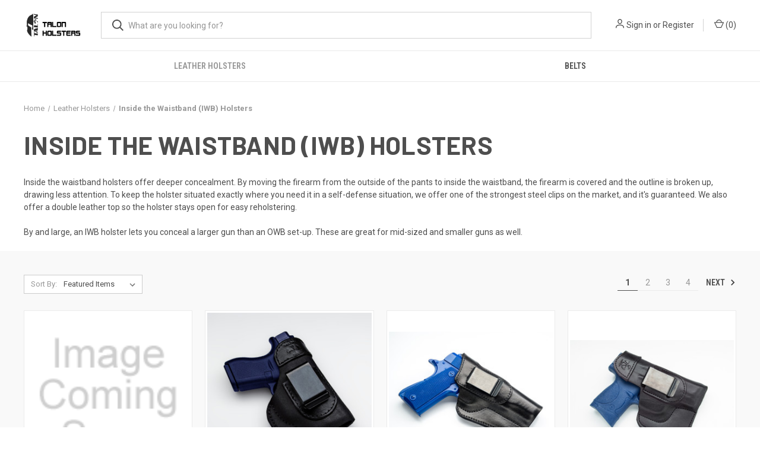

--- FILE ---
content_type: text/html; charset=UTF-8
request_url: https://talonholsters.com/inside-the-waistband-iwb-holsters/?page=1
body_size: 12283
content:



<!DOCTYPE html>
<html class="no-js" lang="en">
    <head>
        <title>Leather Holsters - Inside the Waistband (IWB) Holsters - Page 1 - Talon Holsters</title>
        <link rel="dns-prefetch preconnect" href="https://cdn11.bigcommerce.com/s-8uozlnr" crossorigin><link rel="dns-prefetch preconnect" href="https://fonts.googleapis.com/" crossorigin><link rel="dns-prefetch preconnect" href="https://fonts.gstatic.com/" crossorigin>
        <meta name="keywords" content="Concealment Holsters, Firearms Accessories, Firearms Training, talon, iwb holsters, owb holsters, wallet holster,  pocket holster, leather holster, glock holster, tuckable holster, springfield holster, 1911 holster, holster,gun holster, best holster, best leather holster, leather holster, gun holster, 365 holster"><link rel='canonical' href='https://talonholsters.com/inside-the-waistband-iwb-holsters/' /><meta name='platform' content='bigcommerce.stencil' />
        
                <link rel="next" href="https://talonholsters.com/inside-the-waistband-iwb-holsters/?page&#x3D;2">


        <link href="https://cdn11.bigcommerce.com/s-8uozlnr/product_images/favicon.png?t&#x3D;1483404218" rel="shortcut icon">
        <meta name="viewport" content="width=device-width, initial-scale=1">

        <script>
            document.documentElement.className = document.documentElement.className.replace('no-js', 'js');
        </script>

        <script>
    function browserSupportsAllFeatures() {
        return window.Promise
            && window.fetch
            && window.URL
            && window.URLSearchParams
            && window.WeakMap
            // object-fit support
            && ('objectFit' in document.documentElement.style);
    }

    function loadScript(src) {
        var js = document.createElement('script');
        js.src = src;
        js.onerror = function () {
            console.error('Failed to load polyfill script ' + src);
        };
        document.head.appendChild(js);
    }

    if (!browserSupportsAllFeatures()) {
        loadScript('https://cdn11.bigcommerce.com/s-8uozlnr/stencil/e9931600-c329-0139-2883-7a07797ac527/dist/theme-bundle.polyfills.js');
    }
</script>
        <script>window.consentManagerTranslations = `{"locale":"en","locales":{"consent_manager.data_collection_warning":"en","consent_manager.accept_all_cookies":"en","consent_manager.gdpr_settings":"en","consent_manager.data_collection_preferences":"en","consent_manager.use_data_by_cookies":"en","consent_manager.data_categories_table":"en","consent_manager.allow":"en","consent_manager.accept":"en","consent_manager.deny":"en","consent_manager.dismiss":"en","consent_manager.reject_all":"en","consent_manager.category":"en","consent_manager.purpose":"en","consent_manager.functional_category":"en","consent_manager.functional_purpose":"en","consent_manager.analytics_category":"en","consent_manager.analytics_purpose":"en","consent_manager.targeting_category":"en","consent_manager.advertising_category":"en","consent_manager.advertising_purpose":"en","consent_manager.essential_category":"en","consent_manager.esential_purpose":"en","consent_manager.yes":"en","consent_manager.no":"en","consent_manager.not_available":"en","consent_manager.cancel":"en","consent_manager.save":"en","consent_manager.back_to_preferences":"en","consent_manager.close_without_changes":"en","consent_manager.unsaved_changes":"en","consent_manager.by_using":"en","consent_manager.agree_on_data_collection":"en","consent_manager.change_preferences":"en","consent_manager.cancel_dialog_title":"en","consent_manager.privacy_policy":"en","consent_manager.allow_category_tracking":"en","consent_manager.disallow_category_tracking":"en"},"translations":{"consent_manager.data_collection_warning":"We use cookies (and other similar technologies) to collect data to improve your shopping experience.","consent_manager.accept_all_cookies":"Accept All Cookies","consent_manager.gdpr_settings":"Settings","consent_manager.data_collection_preferences":"Website Data Collection Preferences","consent_manager.use_data_by_cookies":" uses data collected by cookies and JavaScript libraries to improve your shopping experience.","consent_manager.data_categories_table":"The table below outlines how we use this data by category. To opt out of a category of data collection, select 'No' and save your preferences.","consent_manager.allow":"Allow","consent_manager.accept":"Accept","consent_manager.deny":"Deny","consent_manager.dismiss":"Dismiss","consent_manager.reject_all":"Reject all","consent_manager.category":"Category","consent_manager.purpose":"Purpose","consent_manager.functional_category":"Functional","consent_manager.functional_purpose":"Enables enhanced functionality, such as videos and live chat. If you do not allow these, then some or all of these functions may not work properly.","consent_manager.analytics_category":"Analytics","consent_manager.analytics_purpose":"Provide statistical information on site usage, e.g., web analytics so we can improve this website over time.","consent_manager.targeting_category":"Targeting","consent_manager.advertising_category":"Advertising","consent_manager.advertising_purpose":"Used to create profiles or personalize content to enhance your shopping experience.","consent_manager.essential_category":"Essential","consent_manager.esential_purpose":"Essential for the site and any requested services to work, but do not perform any additional or secondary function.","consent_manager.yes":"Yes","consent_manager.no":"No","consent_manager.not_available":"N/A","consent_manager.cancel":"Cancel","consent_manager.save":"Save","consent_manager.back_to_preferences":"Back to Preferences","consent_manager.close_without_changes":"You have unsaved changes to your data collection preferences. Are you sure you want to close without saving?","consent_manager.unsaved_changes":"You have unsaved changes","consent_manager.by_using":"By using our website, you're agreeing to our","consent_manager.agree_on_data_collection":"By using our website, you're agreeing to the collection of data as described in our ","consent_manager.change_preferences":"You can change your preferences at any time","consent_manager.cancel_dialog_title":"Are you sure you want to cancel?","consent_manager.privacy_policy":"Privacy Policy","consent_manager.allow_category_tracking":"Allow [CATEGORY_NAME] tracking","consent_manager.disallow_category_tracking":"Disallow [CATEGORY_NAME] tracking"}}`;</script>

        <script>
            window.lazySizesConfig = window.lazySizesConfig || {};
            window.lazySizesConfig.loadMode = 1;
        </script>
        <script async src="https://cdn11.bigcommerce.com/s-8uozlnr/stencil/e9931600-c329-0139-2883-7a07797ac527/dist/theme-bundle.head_async.js"></script>

        <script src="https://ajax.googleapis.com/ajax/libs/webfont/1.6.26/webfont.js"></script>

        <script>
            WebFont.load({
                custom: {
                    families: ['Karla', 'Roboto', 'Source Sans Pro']
                },
                classes: false
            });
        </script>

        <link href="https://fonts.googleapis.com/css?family=Roboto+Condensed:400,600%7CRoboto:400,700%7CBarlow:700&display=swap" rel="stylesheet">
        <link data-stencil-stylesheet href="https://cdn11.bigcommerce.com/s-8uozlnr/stencil/e9931600-c329-0139-2883-7a07797ac527/css/theme-b44295f0-f92b-0139-36a7-0258c5ee32c9.css" rel="stylesheet">

        <!-- Start Tracking Code for analytics_facebook -->

<script>
!function(f,b,e,v,n,t,s){if(f.fbq)return;n=f.fbq=function(){n.callMethod?n.callMethod.apply(n,arguments):n.queue.push(arguments)};if(!f._fbq)f._fbq=n;n.push=n;n.loaded=!0;n.version='2.0';n.queue=[];t=b.createElement(e);t.async=!0;t.src=v;s=b.getElementsByTagName(e)[0];s.parentNode.insertBefore(t,s)}(window,document,'script','https://connect.facebook.net/en_US/fbevents.js');

fbq('set', 'autoConfig', 'false', '1322653514455840');
fbq('dataProcessingOptions', ['LDU'], 0, 0);
fbq('init', '1322653514455840', {"external_id":"7a847edf-9bc0-4ce2-8533-77df18c31ef8"});
fbq('set', 'agent', 'bigcommerce', '1322653514455840');

function trackEvents() {
    var pathName = window.location.pathname;

    fbq('track', 'PageView', {}, "");

    // Search events start -- only fire if the shopper lands on the /search.php page
    if (pathName.indexOf('/search.php') === 0 && getUrlParameter('search_query')) {
        fbq('track', 'Search', {
            content_type: 'product_group',
            content_ids: [],
            search_string: getUrlParameter('search_query')
        });
    }
    // Search events end

    // Wishlist events start -- only fire if the shopper attempts to add an item to their wishlist
    if (pathName.indexOf('/wishlist.php') === 0 && getUrlParameter('added_product_id')) {
        fbq('track', 'AddToWishlist', {
            content_type: 'product_group',
            content_ids: []
        });
    }
    // Wishlist events end

    // Lead events start -- only fire if the shopper subscribes to newsletter
    if (pathName.indexOf('/subscribe.php') === 0 && getUrlParameter('result') === 'success') {
        fbq('track', 'Lead', {});
    }
    // Lead events end

    // Registration events start -- only fire if the shopper registers an account
    if (pathName.indexOf('/login.php') === 0 && getUrlParameter('action') === 'account_created') {
        fbq('track', 'CompleteRegistration', {}, "");
    }
    // Registration events end

    

    function getUrlParameter(name) {
        var cleanName = name.replace(/[\[]/, '\[').replace(/[\]]/, '\]');
        var regex = new RegExp('[\?&]' + cleanName + '=([^&#]*)');
        var results = regex.exec(window.location.search);
        return results === null ? '' : decodeURIComponent(results[1].replace(/\+/g, ' '));
    }
}

if (window.addEventListener) {
    window.addEventListener("load", trackEvents, false)
}
</script>
<noscript><img height="1" width="1" style="display:none" alt="null" src="https://www.facebook.com/tr?id=1322653514455840&ev=PageView&noscript=1&a=plbigcommerce1.2&eid="/></noscript>

<!-- End Tracking Code for analytics_facebook -->

<!-- Start Tracking Code for analytics_googleanalytics -->

<script>
  (function(i,s,o,g,r,a,m){i['GoogleAnalyticsObject']=r;i[r]=i[r]||function(){
  (i[r].q=i[r].q||[]).push(arguments)},i[r].l=1*new Date();a=s.createElement(o),
  m=s.getElementsByTagName(o)[0];a.async=1;a.src=g;m.parentNode.insertBefore(a,m)
  })(window,document,'script','//www.google-analytics.com/analytics.js','ga');

  ga('create', 'UA-41004148-1', 'talontraininggroup.com');
  ga('send', 'pageview');

</script>

<meta name="google-site-verification" content="kL1-Yh1KRjLRxFmeQIpSwNP4gaOrfZVrFA3-XDhf2f0" />



<meta name="msvalidate.01" content="22FFC14EE1BAC3BBA3111D2362DB5746" />


<script async src="https://i.simpli.fi/dpx.js?cid=92092&action=100&segment=TalHolstersViewThrough&m=1&sifi_tuid=53247"></script>

<!-- End Tracking Code for analytics_googleanalytics -->


<script type="text/javascript">
fbq('track', 'ViewCategory', {"content_ids":["727","625","598","569","552","549","529","514","492","491","481","480"],"content_type":"product_group","content_category":"Inside the Waistband (IWB) Holsters"});
</script>
<script type="text/javascript">
var BCData = {};
</script>

<script nonce="">
(function () {
    var xmlHttp = new XMLHttpRequest();

    xmlHttp.open('POST', 'https://bes.gcp.data.bigcommerce.com/nobot');
    xmlHttp.setRequestHeader('Content-Type', 'application/json');
    xmlHttp.send('{"store_id":"332800","timezone_offset":"0.0","timestamp":"2026-01-17T12:58:26.02963300Z","visit_id":"9695db1d-d440-4ae1-aacf-433780c788ad","channel_id":1}');
})();
</script>

        

        <script>
            var theme_settings = {
                show_fast_cart: true,
                linksPerCol: 10,
            };
        </script>
    </head>
    <body>
        <svg data-src="https://cdn11.bigcommerce.com/s-8uozlnr/stencil/e9931600-c329-0139-2883-7a07797ac527/img/icon-sprite.svg" class="icons-svg-sprite"></svg>

        <header class="header" role="banner">
    <a href="#" class="mobileMenu-toggle" data-mobile-menu-toggle="menu">
        <span class="mobileMenu-toggleIcon"></span>
    </a>

    <div class="header-logo--wrap">
        <div class="header-logo">
            
            <div class="logo-and-toggle">
                <div class="desktopMenu-toggle">
                    <a href="javascript:void(0);" class="mobileMenu-toggle">
                        <span class="mobileMenu-toggleIcon"></span>
                    </a>
                </div>
                
                    <div class="logo-wrap"><a href="https://talonholsters.com/" class="header-logo__link" data-header-logo-link>
        <div class="header-logo-image-container">
            <img class="header-logo-image" src="https://cdn11.bigcommerce.com/s-8uozlnr/images/stencil/original/talonlabewwords_small_1631803977__90578.original.png" alt="Talon Holsters" title="Talon Holsters">
        </div>
</a>
</div>
            </div>
            
            <div class="quickSearchWrap" id="quickSearch" aria-hidden="true" tabindex="-1" data-prevent-quick-search-close>
                <div>
    <!-- snippet location forms_search -->
    <form class="form" action="/search.php">
        <fieldset class="form-fieldset">
            <div class="form-field">
                <label class="is-srOnly" for="search_query">Search</label>
                <input class="form-input" data-search-quick name="search_query" id="search_query" data-error-message="Search field cannot be empty." placeholder="What are you looking for?" autocomplete="off">
                <button type="submit" class="form-button">
                    <i class="icon" aria-hidden="true">
                        <svg><use xlink:href="#icon-search" /></svg>
                    </i>
                </button>
            </div>
        </fieldset>
    </form>
    <section class="quickSearchResults" data-bind="html: results"></section>
    <p role="status"
       aria-live="polite"
       class="aria-description--hidden"
       data-search-aria-message-predefined-text="product results for"
    ></p>
</div>
            </div>
            <div class="navUser-wrap">
                <nav class="navUser">
    <ul class="navUser-section navUser-section--alt">
        <li class="navUser-item navUser-item--account">
            <i class="icon" aria-hidden="true">
                <svg><use xlink:href="#icon-user" /></svg>
            </i>
                <a class="navUser-action"
                   href="/login.php"
                   aria-label="Sign in"
                >
                    Sign in
                </a>
                    <span>or</span> <a class="navUser-action" href="/login.php?action&#x3D;create_account">Register</a>
        </li>
                <li class="navUser-item navUser-item--mobile-search">
            <i class="icon" aria-hidden="true">
                <svg><use xlink:href="#icon-search" /></svg>
            </i>
        </li>
        <li class="navUser-item navUser-item--cart">
            <a
                class="navUser-action"
                data-cart-preview
                data-dropdown="cart-preview-dropdown"
                data-options="align:right"
                href="/cart.php"
                aria-label="Cart with 0 items"
            >
                <i class="icon" aria-hidden="true">
                    <svg><use xlink:href="#icon-cart" /></svg>
                </i>
                (<span class=" cart-quantity"></span>)
            </a>

            <div class="dropdown-menu" id="cart-preview-dropdown" data-dropdown-content aria-hidden="true"></div>
        </li>
    </ul>
</nav>
            </div>
        </div>
    </div>

    <div class="navPages-container" id="menu" data-menu>
        <span class="mobile-closeNav">
    <i class="icon" aria-hidden="true">
        <svg><use xlink:href="#icon-close-large" /></svg>
    </i>
    close
</span>
<nav class="navPages">
    <ul class="navPages-list navPages-list--user 5765697a656e20596f756e67">
            <li class="navPages-item">
                <i class="icon" aria-hidden="true">
                    <svg><use xlink:href="#icon-user" /></svg>
                </i>
                <a class="navPages-action" href="/login.php">Sign in</a>
                    or
                    <a class="navPages-action"
                       href="/login.php?action&#x3D;create_account"
                       aria-label="Register"
                    >
                        Register
                    </a>
            </li>
    </ul>
    <ul class="navPages-list navPages-mega navPages-mainNav">
            <li class="navPages-item">
                <a class="navPages-action has-subMenu activePage"
   href="https://talonholsters.com/leather-holsters/"
   data-collapsible="navPages-138"
>
    Leather Holsters
    <i class="icon navPages-action-moreIcon" aria-hidden="true">
        <svg><use xlink:href="#icon-chevron-down" /></svg>
    </i>
</a>
<div class="column-menu navPage-subMenu" id="navPages-138" aria-hidden="true" tabindex="-1">
    <ul class="navPage-subMenu-list">
            <li class="navPage-subMenu-item">
                <i class="icon navPages-action-moreIcon" aria-hidden="true"><svg><use xlink:href="#icon-chevron-right" /></svg></i>
                <a class="navPage-subMenu-action navPages-action" href="https://talonholsters.com/outside-the-waistband-owb-holsters/">Outside the Waistband (OWB) Holsters</a>
                
            </li>
            <li class="navPage-subMenu-item">
                <i class="icon navPages-action-moreIcon" aria-hidden="true"><svg><use xlink:href="#icon-chevron-right" /></svg></i>
                <a class="navPage-subMenu-action navPages-action" href="https://talonholsters.com/talon-tuckables-iwb/">Talon Tuckables IWB</a>
                    <i class="icon navPages-action-moreIcon navPages-action-closed" aria-hidden="true"><svg><use xlink:href="#icon-plus" /></svg></i>
                    <i class="icon navPages-action-moreIcon navPages-action-open" aria-hidden="true"><svg><use xlink:href="#icon-minus" /></svg></i>
                
            </li>
                    <li class="navPage-childList-item">
                        <a class="navPage-childList-action navPages-action" href="https://talonholsters.com/legacy-tuckables-old-skus/">Legacy Tuckables (Old sku&#x27;s)</a>
                    </li>
            <li class="navPage-subMenu-item">
                <i class="icon navPages-action-moreIcon" aria-hidden="true"><svg><use xlink:href="#icon-chevron-right" /></svg></i>
                <a class="navPage-subMenu-action navPages-action activePage" href="https://talonholsters.com/inside-the-waistband-iwb-holsters/">Inside the Waistband (IWB) Holsters</a>
                
            </li>
            <li class="navPage-subMenu-item">
                <i class="icon navPages-action-moreIcon" aria-hidden="true"><svg><use xlink:href="#icon-chevron-right" /></svg></i>
                <a class="navPage-subMenu-action navPages-action" href="https://talonholsters.com/wallet-and-cargo-pocket-holsters/">Wallet and Cargo Pocket Holsters</a>
                    <i class="icon navPages-action-moreIcon navPages-action-closed" aria-hidden="true"><svg><use xlink:href="#icon-plus" /></svg></i>
                    <i class="icon navPages-action-moreIcon navPages-action-open" aria-hidden="true"><svg><use xlink:href="#icon-minus" /></svg></i>
                
            </li>
                    <li class="navPage-childList-item">
                        <a class="navPage-childList-action navPages-action" href="https://talonholsters.com/legacy-wallet-holsters/">Legacy Wallet Holsters</a>
                    </li>
            <li class="navPage-subMenu-item">
                <i class="icon navPages-action-moreIcon" aria-hidden="true"><svg><use xlink:href="#icon-chevron-right" /></svg></i>
                <a class="navPage-subMenu-action navPages-action" href="https://talonholsters.com/pocket-holsters/">Pocket Holsters</a>
                
            </li>
            <li class="navPage-subMenu-item">
                <i class="icon navPages-action-moreIcon" aria-hidden="true"><svg><use xlink:href="#icon-chevron-right" /></svg></i>
                <a class="navPage-subMenu-action navPages-action" href="https://talonholsters.com/magazine-pouches/">Magazine Pouches</a>
                
            </li>
    </ul>
</div>
            </li>
            <li class="navPages-item">
                <a class="navPages-action"
   href="https://talonholsters.com/belts/"
   aria-label="Belts"
>
    Belts
</a>
            </li>
    </ul>
    <ul class="navPages-list navPages-list--user">
    </ul>
</nav>
    </div>
</header>



<div data-content-region="header_bottom--global"></div>
<div data-content-region="header_bottom"></div>

        <div class="body " id='main-content' role='main' data-currency-code="USD">
     
    
<div class="page page--category">
    <section class="page-content container">
        <nav aria-label="Breadcrumb">
    <ol class="breadcrumbs" itemscope itemtype="https://schema.org/BreadcrumbList">
                <li class="breadcrumb " itemprop="itemListElement" itemscope itemtype="https://schema.org/ListItem">
                    <a class="breadcrumb-label"
                       itemprop="item"
                       href="https://talonholsters.com/"
                       
                    >
                        <span itemprop="name">Home</span>
                    </a>
                    <meta itemprop="position" content="1" />
                </li>
                <li class="breadcrumb " itemprop="itemListElement" itemscope itemtype="https://schema.org/ListItem">
                    <a class="breadcrumb-label"
                       itemprop="item"
                       href="https://talonholsters.com/leather-holsters/"
                       
                    >
                        <span itemprop="name">Leather Holsters</span>
                    </a>
                    <meta itemprop="position" content="2" />
                </li>
                <li class="breadcrumb is-active" itemprop="itemListElement" itemscope itemtype="https://schema.org/ListItem">
                    <a class="breadcrumb-label"
                       itemprop="item"
                       href="https://talonholsters.com/inside-the-waistband-iwb-holsters/"
                       aria-current="page"
                    >
                        <span itemprop="name">Inside the Waistband (IWB) Holsters</span>
                    </a>
                    <meta itemprop="position" content="3" />
                </li>
    </ol>
</nav>
            <h1 class="page-heading">Inside the Waistband (IWB) Holsters</h1>
        <div data-content-region="category_below_header"></div>
        <p>Inside the waistband holsters offer deeper concealment. By moving the firearm from the outside of the pants to inside the waistband, the firearm is covered and the outline is broken up, drawing less attention. To keep the holster situated exactly where you need it in a self-defense situation, we offer one of the strongest steel clips on the market, and it's guaranteed. We also offer a double leather top so the holster stays open for easy reholstering.</p>
<p>By and large, an IWB holster lets you conceal a larger gun than an OWB set-up. These are great for mid-sized and smaller guns as well.</p>
    </section>
    
    <div class="main full grid-bg">
        <div class="container">
        
            <main class="page-content" id="product-listing-container">
                    

    <div class="sort-and-pagination">
        <form class="actionBar sort-products" method="get" data-sort-by="product">
    <fieldset class="form-fieldset actionBar-section">
    <div class="form-field">
        <label class="form-label" for="sort">Sort By:</label>
        <select class="form-select form-select--small " name="sort" id="sort" role="listbox">
            <option value="featured" selected>Featured Items</option>
            <option value="newest" >Newest Items</option>
            <option value="bestselling" >Best Selling</option>
            <option value="alphaasc" >A to Z</option>
            <option value="alphadesc" >Z to A</option>
            <option value="avgcustomerreview" >By Review</option>
            <option value="priceasc" >Price: Ascending</option>
            <option value="pricedesc" >Price: Descending</option>
        </select>
    </div>
</fieldset>
</form>
        <nav class="pagination" aria-label="pagination">
    <ul class="pagination-list">
            <li class="pagination-item pagination-item--current">
                <a class="pagination-link"
                   href="/inside-the-waistband-iwb-holsters/?page&#x3D;1"
                   data-faceted-search-facet
                   aria-current="page"
                   data-pagination-current-page-link
                   aria-label="Page 1 of 4"
                >
                    1
                </a>
            </li>
            <li class="pagination-item ">
                <a class="pagination-link"
                   href="/inside-the-waistband-iwb-holsters/?page&#x3D;2"
                   data-faceted-search-facet
                   aria-label="Page 2 of 4"
                >
                    2
                </a>
            </li>
            <li class="pagination-item ">
                <a class="pagination-link"
                   href="/inside-the-waistband-iwb-holsters/?page&#x3D;3"
                   data-faceted-search-facet
                   aria-label="Page 3 of 4"
                >
                    3
                </a>
            </li>
            <li class="pagination-item ">
                <a class="pagination-link"
                   href="/inside-the-waistband-iwb-holsters/?page&#x3D;4"
                   data-faceted-search-facet
                   aria-label="Page 4 of 4"
                >
                    4
                </a>
            </li>

            <li class="pagination-item pagination-item--next">
                <a class="pagination-link"
                   href="https://talonholsters.com/inside-the-waistband-iwb-holsters/?page&#x3D;2"
                   data-faceted-search-facet
                   aria-label="Next"
                >
                    Next
                    <i class="icon" aria-hidden="true">
                        <svg>
                            <use xmlns:xlink="http://www.w3.org/1999/xlink" xlink:href="#icon-chevron-right"></use>
                        </svg>
                    </i>
                </a>
            </li>
    </ul>
</nav>
    </div>

    <form action="/compare" method='POST'  data-product-compare>
                <ul class="productGrid">
    <li class="product">
            

<article
    class="card
    
    "
>
    <figure class="card-figure">


        <a href="https://talonholsters.com/talon-glock-48-inside-the-waistband/" 
           class="card-figure__link"
           aria-label="Talon Glock 48 Inside the Waistband,$54.99
"
           
        >
            <div class="card-img-container">
                <img class="card-image lazyload" data-sizes="auto" src="https://cdn11.bigcommerce.com/s-8uozlnr/stencil/e9931600-c329-0139-2883-7a07797ac527/img/loading.svg" data-src="https://cdn11.bigcommerce.com/s-8uozlnr/stencil/e9931600-c329-0139-2883-7a07797ac527/img/ProductDefault.gif" alt="" title="">
            </div>
        </a>
            <figcaption class="card-figcaption">
                <div class="card-figcaption-body">
                    <div class="card-figcaption--action-buttons">
                                <a class="button button--secondary button--small card-figcaption-button quickview" data-product-id="727">Quick view</a>
                                <a href="https://talonholsters.com/talon-glock-48-inside-the-waistband/" data-event-type="product-click" class="button button--small card-figcaption-button" data-product-id="727">View Options</a>
                    </div>
                        <label class="card-compare" for="compare-727">
                            <input type="checkbox" class="compare-input" name="products[]" value="727" id="compare-727" data-compare-id="727"> <span style="display:none;">Remove from </span>Compare
                        </label>
                        <div class="compare-button-wrap">
                            <a class="compare-button" href="" data-compare-nav>Compare <span class="countPill countPill--positive countPill--alt"></span> Items</a>
                        </div>
                </div>
            </figcaption>
    </figure>
    <div class="card-body">
        <div>
            <h4 class="card-title">
                <a href="https://talonholsters.com/talon-glock-48-inside-the-waistband/" >Talon Glock 48 Inside the Waistband</a>
            </h4>
            <div class="card-text" data-test-info-type="price">
                    
        <div class="price-section price-section--withoutTax "  >
            <span class="price-section price-section--withoutTax non-sale-price--withoutTax" style="display: none;">
                <span data-product-non-sale-price-without-tax class="price price--non-sale">
                    
                </span>
            </span>
            <span data-product-price-without-tax class="price price--withoutTax">$54.99</span>
        </div>
            </div>

                    <p></p>
        </div>

        <div class="card-details">
            
                    </div>
    </div>
</article>
    </li>
    <li class="product">
            

<article
    class="card
    
    "
>
    <figure class="card-figure">


        <a href="https://talonholsters.com/talon-glock-43-iwb-holster/" 
           class="card-figure__link"
           aria-label="Talon Glock 43 IWB Holster,$70.00
"
           
        >
            <div class="card-img-container">
                <img class="card-image lazyload" data-sizes="auto" src="https://cdn11.bigcommerce.com/s-8uozlnr/stencil/e9931600-c329-0139-2883-7a07797ac527/img/loading.svg" data-src="https://cdn11.bigcommerce.com/s-8uozlnr/images/stencil/300x300/products/625/60060/gk42iwb_rh1_blue__24122.1432661418.jpg?c=2" alt="http://d3d71ba2asa5oz.cloudfront.net/12013026/images/gk42iwb_rh1_blue.jpg" title="http://d3d71ba2asa5oz.cloudfront.net/12013026/images/gk42iwb_rh1_blue.jpg">
            </div>
        </a>
            <figcaption class="card-figcaption">
                <div class="card-figcaption-body">
                    <div class="card-figcaption--action-buttons">
                                <a class="button button--secondary button--small card-figcaption-button quickview" data-product-id="625">Quick view</a>
                                <a href="https://talonholsters.com/talon-glock-43-iwb-holster/" data-event-type="product-click" class="button button--small card-figcaption-button" data-product-id="625">View Options</a>
                    </div>
                        <label class="card-compare" for="compare-625">
                            <input type="checkbox" class="compare-input" name="products[]" value="625" id="compare-625" data-compare-id="625"> <span style="display:none;">Remove from </span>Compare
                        </label>
                        <div class="compare-button-wrap">
                            <a class="compare-button" href="" data-compare-nav>Compare <span class="countPill countPill--positive countPill--alt"></span> Items</a>
                        </div>
                </div>
            </figcaption>
    </figure>
    <div class="card-body">
        <div>
            <h4 class="card-title">
                <a href="https://talonholsters.com/talon-glock-43-iwb-holster/" >Talon Glock 43 IWB Holster</a>
            </h4>
            <div class="card-text" data-test-info-type="price">
                    
        <div class="price-section price-section--withoutTax "  >
            <span class="price-section price-section--withoutTax non-sale-price--withoutTax" style="display: none;">
                <span data-product-non-sale-price-without-tax class="price price--non-sale">
                    
                </span>
            </span>
            <span data-product-price-without-tax class="price price--withoutTax">$70.00</span>
        </div>
            </div>

                    <p class="card-text brand-name" data-test-info-type="brandName">Talon Holsters</p>
        </div>

        <div class="card-details">
                <p class="card-text" data-test-info-type="productRating">
                    <span class="rating--small">
                        <span role="img"
      aria-label="Product rating is 5 of 5"
>
            <span class="icon icon--ratingFull">
                <svg>
                    <use xlink:href="#icon-star" />
                </svg>
            </span>
            <span class="icon icon--ratingFull">
                <svg>
                    <use xlink:href="#icon-star" />
                </svg>
            </span>
            <span class="icon icon--ratingFull">
                <svg>
                    <use xlink:href="#icon-star" />
                </svg>
            </span>
            <span class="icon icon--ratingFull">
                <svg>
                    <use xlink:href="#icon-star" />
                </svg>
            </span>
            <span class="icon icon--ratingFull">
                <svg>
                    <use xlink:href="#icon-star" />
                </svg>
            </span>
</span>
                    </span>
                </p>
            
                    </div>
    </div>
</article>
    </li>
    <li class="product">
            

<article
    class="card
    
    "
>
    <figure class="card-figure">


        <a href="https://talonholsters.com/talon-elite-1911-commander-4-barrel-inside-the-waistband-iwb-holster/" 
           class="card-figure__link"
           aria-label="Talon Elite 1911  Commander 4&quot; Barrel Inside the Waistband (IWB) Holster,$56.60
"
           
        >
            <div class="card-img-container">
                <img class="card-image lazyload" data-sizes="auto" src="https://cdn11.bigcommerce.com/s-8uozlnr/stencil/e9931600-c329-0139-2883-7a07797ac527/img/loading.svg" data-src="https://cdn11.bigcommerce.com/s-8uozlnr/images/stencil/300x300/products/598/59711/_dsc4915__36715.1418053491.jpg?c=2" alt="http://d3d71ba2asa5oz.cloudfront.net/12013026/images/_dsc4915.jpg" title="http://d3d71ba2asa5oz.cloudfront.net/12013026/images/_dsc4915.jpg">
            </div>
        </a>
            <figcaption class="card-figcaption">
                <div class="card-figcaption-body">
                    <div class="card-figcaption--action-buttons">
                                <a class="button button--secondary button--small card-figcaption-button quickview" data-product-id="598">Quick view</a>
                                <a href="https://talonholsters.com/talon-elite-1911-commander-4-barrel-inside-the-waistband-iwb-holster/" data-event-type="product-click" class="button button--small card-figcaption-button" data-product-id="598">View Options</a>
                    </div>
                        <label class="card-compare" for="compare-598">
                            <input type="checkbox" class="compare-input" name="products[]" value="598" id="compare-598" data-compare-id="598"> <span style="display:none;">Remove from </span>Compare
                        </label>
                        <div class="compare-button-wrap">
                            <a class="compare-button" href="" data-compare-nav>Compare <span class="countPill countPill--positive countPill--alt"></span> Items</a>
                        </div>
                </div>
            </figcaption>
    </figure>
    <div class="card-body">
        <div>
            <h4 class="card-title">
                <a href="https://talonholsters.com/talon-elite-1911-commander-4-barrel-inside-the-waistband-iwb-holster/" >Talon Elite 1911  Commander 4&quot; Barrel Inside the Waistband (IWB) Holster</a>
            </h4>
            <div class="card-text" data-test-info-type="price">
                    
        <div class="price-section price-section--withoutTax "  >
            <span class="price-section price-section--withoutTax non-sale-price--withoutTax" style="display: none;">
                <span data-product-non-sale-price-without-tax class="price price--non-sale">
                    
                </span>
            </span>
            <span data-product-price-without-tax class="price price--withoutTax">$56.60</span>
        </div>
            </div>

                    <p class="card-text brand-name" data-test-info-type="brandName">Talon Holsters</p>
        </div>

        <div class="card-details">
            
                    </div>
    </div>
</article>
    </li>
    <li class="product">
            

<article
    class="card
    
    "
>
    <figure class="card-figure">


        <a href="https://talonholsters.com/talon-s-w-mp-9-40c-iwb-holster/" 
           class="card-figure__link"
           aria-label="Talon S&amp;W MP 9/40c IWB Holster,$70.00
"
           
        >
            <div class="card-img-container">
                <img class="card-image lazyload" data-sizes="auto" src="https://cdn11.bigcommerce.com/s-8uozlnr/stencil/e9931600-c329-0139-2883-7a07797ac527/img/loading.svg" data-src="https://cdn11.bigcommerce.com/s-8uozlnr/images/stencil/300x300/products/569/59431/img_2681__61988.1402041142.jpg?c=2" alt="http://d3d71ba2asa5oz.cloudfront.net/12013026/images/img_2681.jpg" title="http://d3d71ba2asa5oz.cloudfront.net/12013026/images/img_2681.jpg">
            </div>
        </a>
            <figcaption class="card-figcaption">
                <div class="card-figcaption-body">
                    <div class="card-figcaption--action-buttons">
                                <a class="button button--secondary button--small card-figcaption-button quickview" data-product-id="569">Quick view</a>
                                <a href="https://talonholsters.com/talon-s-w-mp-9-40c-iwb-holster/" data-event-type="product-click" class="button button--small card-figcaption-button" data-product-id="569">View Options</a>
                    </div>
                        <label class="card-compare" for="compare-569">
                            <input type="checkbox" class="compare-input" name="products[]" value="569" id="compare-569" data-compare-id="569"> <span style="display:none;">Remove from </span>Compare
                        </label>
                        <div class="compare-button-wrap">
                            <a class="compare-button" href="" data-compare-nav>Compare <span class="countPill countPill--positive countPill--alt"></span> Items</a>
                        </div>
                </div>
            </figcaption>
    </figure>
    <div class="card-body">
        <div>
            <h4 class="card-title">
                <a href="https://talonholsters.com/talon-s-w-mp-9-40c-iwb-holster/" >Talon S&amp;W MP 9/40c IWB Holster</a>
            </h4>
            <div class="card-text" data-test-info-type="price">
                    
        <div class="price-section price-section--withoutTax "  >
            <span class="price-section price-section--withoutTax non-sale-price--withoutTax" style="display: none;">
                <span data-product-non-sale-price-without-tax class="price price--non-sale">
                    
                </span>
            </span>
            <span data-product-price-without-tax class="price price--withoutTax">$70.00</span>
        </div>
            </div>

                    <p class="card-text brand-name" data-test-info-type="brandName">Talon Holsters</p>
        </div>

        <div class="card-details">
            
                    </div>
    </div>
</article>
    </li>
    <li class="product">
            

<article
    class="card
    
    "
>
    <figure class="card-figure">


        <a href="https://talonholsters.com/talon-taurus-tcp-ruger-lcp-ii-iwb-holster/" 
           class="card-figure__link"
           aria-label="Talon Taurus TCP/Ruger LCP II IWB Holster,$70.00
"
           
        >
            <div class="card-img-container">
                <img class="card-image lazyload" data-sizes="auto" src="https://cdn11.bigcommerce.com/s-8uozlnr/stencil/e9931600-c329-0139-2883-7a07797ac527/img/loading.svg" data-src="https://cdn11.bigcommerce.com/s-8uozlnr/images/stencil/300x300/products/552/60502/tcpiwbbkrhwctlblue__95241.1481919997.jpg?c=2" alt="Taurus TCP IWB Talon Holster Right Hand Black" title="Taurus TCP IWB Talon Holster Right Hand Black">
            </div>
        </a>
            <figcaption class="card-figcaption">
                <div class="card-figcaption-body">
                    <div class="card-figcaption--action-buttons">
                                <a class="button button--secondary button--small card-figcaption-button quickview" data-product-id="552">Quick view</a>
                                <a href="https://talonholsters.com/talon-taurus-tcp-ruger-lcp-ii-iwb-holster/" data-event-type="product-click" class="button button--small card-figcaption-button" data-product-id="552">View Options</a>
                    </div>
                        <label class="card-compare" for="compare-552">
                            <input type="checkbox" class="compare-input" name="products[]" value="552" id="compare-552" data-compare-id="552"> <span style="display:none;">Remove from </span>Compare
                        </label>
                        <div class="compare-button-wrap">
                            <a class="compare-button" href="" data-compare-nav>Compare <span class="countPill countPill--positive countPill--alt"></span> Items</a>
                        </div>
                </div>
            </figcaption>
    </figure>
    <div class="card-body">
        <div>
            <h4 class="card-title">
                <a href="https://talonholsters.com/talon-taurus-tcp-ruger-lcp-ii-iwb-holster/" >Talon Taurus TCP/Ruger LCP II IWB Holster</a>
            </h4>
            <div class="card-text" data-test-info-type="price">
                    
        <div class="price-section price-section--withoutTax "  >
            <span class="price-section price-section--withoutTax non-sale-price--withoutTax" style="display: none;">
                <span data-product-non-sale-price-without-tax class="price price--non-sale">
                    
                </span>
            </span>
            <span data-product-price-without-tax class="price price--withoutTax">$70.00</span>
        </div>
            </div>

                    <p class="card-text brand-name" data-test-info-type="brandName">Talon Holsters</p>
        </div>

        <div class="card-details">
            
                    </div>
    </div>
</article>
    </li>
    <li class="product">
            

<article
    class="card
    
    "
>
    <figure class="card-figure">


        <a href="https://talonholsters.com/talon-glock-30-iwb-holster/" 
           class="card-figure__link"
           aria-label="Talon Glock 30 IWB Holster,$70.00
"
           
        >
            <div class="card-img-container">
                <img class="card-image lazyload" data-sizes="auto" src="https://cdn11.bigcommerce.com/s-8uozlnr/stencil/e9931600-c329-0139-2883-7a07797ac527/img/loading.svg" data-src="https://cdn11.bigcommerce.com/s-8uozlnr/images/stencil/300x300/products/549/60358/gk30_IwbBkRh1__36761.1481568560.jpg?c=2" alt="Glock 30 IWB Black Right hand" title="Glock 30 IWB Black Right hand">
            </div>
        </a>
            <figcaption class="card-figcaption">
                <div class="card-figcaption-body">
                    <div class="card-figcaption--action-buttons">
                                <a class="button button--secondary button--small card-figcaption-button quickview" data-product-id="549">Quick view</a>
                                <a href="https://talonholsters.com/talon-glock-30-iwb-holster/" data-event-type="product-click" class="button button--small card-figcaption-button" data-product-id="549">View Options</a>
                    </div>
                        <label class="card-compare" for="compare-549">
                            <input type="checkbox" class="compare-input" name="products[]" value="549" id="compare-549" data-compare-id="549"> <span style="display:none;">Remove from </span>Compare
                        </label>
                        <div class="compare-button-wrap">
                            <a class="compare-button" href="" data-compare-nav>Compare <span class="countPill countPill--positive countPill--alt"></span> Items</a>
                        </div>
                </div>
            </figcaption>
    </figure>
    <div class="card-body">
        <div>
            <h4 class="card-title">
                <a href="https://talonholsters.com/talon-glock-30-iwb-holster/" >Talon Glock 30 IWB Holster</a>
            </h4>
            <div class="card-text" data-test-info-type="price">
                    
        <div class="price-section price-section--withoutTax "  >
            <span class="price-section price-section--withoutTax non-sale-price--withoutTax" style="display: none;">
                <span data-product-non-sale-price-without-tax class="price price--non-sale">
                    
                </span>
            </span>
            <span data-product-price-without-tax class="price price--withoutTax">$70.00</span>
        </div>
            </div>

                    <p class="card-text brand-name" data-test-info-type="brandName">Talon Holsters</p>
        </div>

        <div class="card-details">
                <p class="card-text" data-test-info-type="productRating">
                    <span class="rating--small">
                        <span role="img"
      aria-label="Product rating is 5 of 5"
>
            <span class="icon icon--ratingFull">
                <svg>
                    <use xlink:href="#icon-star" />
                </svg>
            </span>
            <span class="icon icon--ratingFull">
                <svg>
                    <use xlink:href="#icon-star" />
                </svg>
            </span>
            <span class="icon icon--ratingFull">
                <svg>
                    <use xlink:href="#icon-star" />
                </svg>
            </span>
            <span class="icon icon--ratingFull">
                <svg>
                    <use xlink:href="#icon-star" />
                </svg>
            </span>
            <span class="icon icon--ratingFull">
                <svg>
                    <use xlink:href="#icon-star" />
                </svg>
            </span>
</span>
                    </span>
                </p>
            
                    </div>
    </div>
</article>
    </li>
    <li class="product">
            

<article
    class="card
    
    "
>
    <figure class="card-figure">


        <a href="https://talonholsters.com/talon-bersa-thunder-walther-pp-iwb-holster/" 
           class="card-figure__link"
           aria-label="Talon Bersa Thunder/Walther PP IWB Holster,$70.00
"
           
        >
            <div class="card-img-container">
                <img class="card-image lazyload" data-sizes="auto" src="https://cdn11.bigcommerce.com/s-8uozlnr/stencil/e9931600-c329-0139-2883-7a07797ac527/img/loading.svg" data-src="https://cdn11.bigcommerce.com/s-8uozlnr/images/stencil/300x300/products/529/59533/img_2295__92128.1402041681.jpg?c=2" alt="Bersa Thunder IWB Black Left hand" title="Bersa Thunder IWB Black Left hand">
            </div>
        </a>
            <figcaption class="card-figcaption">
                <div class="card-figcaption-body">
                    <div class="card-figcaption--action-buttons">
                                <a class="button button--secondary button--small card-figcaption-button quickview" data-product-id="529">Quick view</a>
                                <a href="https://talonholsters.com/talon-bersa-thunder-walther-pp-iwb-holster/" data-event-type="product-click" class="button button--small card-figcaption-button" data-product-id="529">View Options</a>
                    </div>
                        <label class="card-compare" for="compare-529">
                            <input type="checkbox" class="compare-input" name="products[]" value="529" id="compare-529" data-compare-id="529"> <span style="display:none;">Remove from </span>Compare
                        </label>
                        <div class="compare-button-wrap">
                            <a class="compare-button" href="" data-compare-nav>Compare <span class="countPill countPill--positive countPill--alt"></span> Items</a>
                        </div>
                </div>
            </figcaption>
    </figure>
    <div class="card-body">
        <div>
            <h4 class="card-title">
                <a href="https://talonholsters.com/talon-bersa-thunder-walther-pp-iwb-holster/" >Talon Bersa Thunder/Walther PP IWB Holster</a>
            </h4>
            <div class="card-text" data-test-info-type="price">
                    
        <div class="price-section price-section--withoutTax "  >
            <span class="price-section price-section--withoutTax non-sale-price--withoutTax" style="display: none;">
                <span data-product-non-sale-price-without-tax class="price price--non-sale">
                    
                </span>
            </span>
            <span data-product-price-without-tax class="price price--withoutTax">$70.00</span>
        </div>
            </div>

                    <p class="card-text brand-name" data-test-info-type="brandName">Talon Holsters</p>
        </div>

        <div class="card-details">
                <p class="card-text" data-test-info-type="productRating">
                    <span class="rating--small">
                        <span role="img"
      aria-label="Product rating is 5 of 5"
>
            <span class="icon icon--ratingFull">
                <svg>
                    <use xlink:href="#icon-star" />
                </svg>
            </span>
            <span class="icon icon--ratingFull">
                <svg>
                    <use xlink:href="#icon-star" />
                </svg>
            </span>
            <span class="icon icon--ratingFull">
                <svg>
                    <use xlink:href="#icon-star" />
                </svg>
            </span>
            <span class="icon icon--ratingFull">
                <svg>
                    <use xlink:href="#icon-star" />
                </svg>
            </span>
            <span class="icon icon--ratingFull">
                <svg>
                    <use xlink:href="#icon-star" />
                </svg>
            </span>
</span>
                    </span>
                </p>
            
                    </div>
    </div>
</article>
    </li>
    <li class="product">
            

<article
    class="card
    
    "
>
    <figure class="card-figure">


        <a href="https://talonholsters.com/talon-elite-1911-inside-the-waistband-iwb-holster/" 
           class="card-figure__link"
           aria-label="Talon Elite 1911 Inside the Waistband (IWB) Holster,$70.00
"
           
        >
            <div class="card-img-container">
                <img class="card-image lazyload" data-sizes="auto" src="https://cdn11.bigcommerce.com/s-8uozlnr/stencil/e9931600-c329-0139-2883-7a07797ac527/img/loading.svg" data-src="https://cdn11.bigcommerce.com/s-8uozlnr/images/stencil/300x300/products/514/60759/IWB_1911_Brown_2_For_Web__39162.1484102782.jpg?c=2" alt="IWB Talon Holster for the 1911 Right Hand Brown" title="IWB Talon Holster for the 1911 Right Hand Brown">
            </div>
        </a>
            <figcaption class="card-figcaption">
                <div class="card-figcaption-body">
                    <div class="card-figcaption--action-buttons">
                                <a class="button button--secondary button--small card-figcaption-button quickview" data-product-id="514">Quick view</a>
                                <a href="https://talonholsters.com/talon-elite-1911-inside-the-waistband-iwb-holster/" data-event-type="product-click" class="button button--small card-figcaption-button" data-product-id="514">View Options</a>
                    </div>
                        <label class="card-compare" for="compare-514">
                            <input type="checkbox" class="compare-input" name="products[]" value="514" id="compare-514" data-compare-id="514"> <span style="display:none;">Remove from </span>Compare
                        </label>
                        <div class="compare-button-wrap">
                            <a class="compare-button" href="" data-compare-nav>Compare <span class="countPill countPill--positive countPill--alt"></span> Items</a>
                        </div>
                </div>
            </figcaption>
    </figure>
    <div class="card-body">
        <div>
            <h4 class="card-title">
                <a href="https://talonholsters.com/talon-elite-1911-inside-the-waistband-iwb-holster/" >Talon Elite 1911 Inside the Waistband (IWB) Holster</a>
            </h4>
            <div class="card-text" data-test-info-type="price">
                    
        <div class="price-section price-section--withoutTax "  >
            <span class="price-section price-section--withoutTax non-sale-price--withoutTax" style="display: none;">
                <span data-product-non-sale-price-without-tax class="price price--non-sale">
                    
                </span>
            </span>
            <span data-product-price-without-tax class="price price--withoutTax">$70.00</span>
        </div>
            </div>

                    <p class="card-text brand-name" data-test-info-type="brandName">Talon Holsters</p>
        </div>

        <div class="card-details">
            
                    </div>
    </div>
</article>
    </li>
    <li class="product">
            

<article
    class="card
    
    "
>
    <figure class="card-figure">


        <a href="https://talonholsters.com/ruger-sr-9c-walther-ccp-iwb-holster/" 
           class="card-figure__link"
           aria-label="Ruger SR-9C/Walther CCP IWB Holster,$70.00
"
           
        >
            <div class="card-img-container">
                <img class="card-image lazyload" data-sizes="auto" src="https://cdn11.bigcommerce.com/s-8uozlnr/stencil/e9931600-c329-0139-2883-7a07797ac527/img/loading.svg" data-src="https://cdn11.bigcommerce.com/s-8uozlnr/images/stencil/300x300/products/492/60561/$_1__76418.1483031533.jpg?c=2" alt="Ruger SR-9C/Walther CCP IWB Holster" title="Ruger SR-9C/Walther CCP IWB Holster">
            </div>
        </a>
            <figcaption class="card-figcaption">
                <div class="card-figcaption-body">
                    <div class="card-figcaption--action-buttons">
                                <a class="button button--secondary button--small card-figcaption-button quickview" data-product-id="492">Quick view</a>
                                <a href="https://talonholsters.com/ruger-sr-9c-walther-ccp-iwb-holster/" data-event-type="product-click" class="button button--small card-figcaption-button" data-product-id="492">View Options</a>
                    </div>
                        <label class="card-compare" for="compare-492">
                            <input type="checkbox" class="compare-input" name="products[]" value="492" id="compare-492" data-compare-id="492"> <span style="display:none;">Remove from </span>Compare
                        </label>
                        <div class="compare-button-wrap">
                            <a class="compare-button" href="" data-compare-nav>Compare <span class="countPill countPill--positive countPill--alt"></span> Items</a>
                        </div>
                </div>
            </figcaption>
    </figure>
    <div class="card-body">
        <div>
            <h4 class="card-title">
                <a href="https://talonholsters.com/ruger-sr-9c-walther-ccp-iwb-holster/" >Ruger SR-9C/Walther CCP IWB Holster</a>
            </h4>
            <div class="card-text" data-test-info-type="price">
                    
        <div class="price-section price-section--withoutTax "  >
            <span class="price-section price-section--withoutTax non-sale-price--withoutTax" style="display: none;">
                <span data-product-non-sale-price-without-tax class="price price--non-sale">
                    
                </span>
            </span>
            <span data-product-price-without-tax class="price price--withoutTax">$70.00</span>
        </div>
            </div>

                    <p class="card-text brand-name" data-test-info-type="brandName">Talon Holsters</p>
        </div>

        <div class="card-details">
            
                    </div>
    </div>
</article>
    </li>
    <li class="product">
            

<article
    class="card
    
    "
>
    <figure class="card-figure">


        <a href="https://talonholsters.com/talon-ruger-sr22-iwb-holster/" 
           class="card-figure__link"
           aria-label="Talon Ruger SR22 IWB Holster,$70.00
"
           
        >
            <div class="card-img-container">
                <img class="card-image lazyload" data-sizes="auto" src="https://cdn11.bigcommerce.com/s-8uozlnr/stencil/e9931600-c329-0139-2883-7a07797ac527/img/loading.svg" data-src="https://cdn11.bigcommerce.com/s-8uozlnr/images/stencil/300x300/products/491/60751/sr22_IwbBkRhNL__72267.1483415375.jpg?c=2" alt="Talon Ruger SR22 IWB Holster" title="Talon Ruger SR22 IWB Holster">
            </div>
        </a>
            <figcaption class="card-figcaption">
                <div class="card-figcaption-body">
                    <div class="card-figcaption--action-buttons">
                                <a class="button button--secondary button--small card-figcaption-button quickview" data-product-id="491">Quick view</a>
                                <a href="https://talonholsters.com/talon-ruger-sr22-iwb-holster/" data-event-type="product-click" class="button button--small card-figcaption-button" data-product-id="491">View Options</a>
                    </div>
                        <label class="card-compare" for="compare-491">
                            <input type="checkbox" class="compare-input" name="products[]" value="491" id="compare-491" data-compare-id="491"> <span style="display:none;">Remove from </span>Compare
                        </label>
                        <div class="compare-button-wrap">
                            <a class="compare-button" href="" data-compare-nav>Compare <span class="countPill countPill--positive countPill--alt"></span> Items</a>
                        </div>
                </div>
            </figcaption>
    </figure>
    <div class="card-body">
        <div>
            <h4 class="card-title">
                <a href="https://talonholsters.com/talon-ruger-sr22-iwb-holster/" >Talon Ruger SR22 IWB Holster</a>
            </h4>
            <div class="card-text" data-test-info-type="price">
                    
        <div class="price-section price-section--withoutTax "  >
            <span class="price-section price-section--withoutTax non-sale-price--withoutTax" style="display: none;">
                <span data-product-non-sale-price-without-tax class="price price--non-sale">
                    
                </span>
            </span>
            <span data-product-price-without-tax class="price price--withoutTax">$70.00</span>
        </div>
            </div>

                    <p class="card-text brand-name" data-test-info-type="brandName">Talon Holsters</p>
        </div>

        <div class="card-details">
            
                    </div>
    </div>
</article>
    </li>
    <li class="product">
            

<article
    class="card
    
    "
>
    <figure class="card-figure">


        <a href="https://talonholsters.com/talon-taurus-pt709-iwb-with-crimson-trace-laser/" 
           class="card-figure__link"
           aria-label="Talon Taurus PT709 IWB  With Crimson Trace Laser,$70.00
"
           
        >
            <div class="card-img-container">
                <img class="card-image lazyload" data-sizes="auto" src="https://cdn11.bigcommerce.com/s-8uozlnr/stencil/e9931600-c329-0139-2883-7a07797ac527/img/loading.svg" data-src="https://cdn11.bigcommerce.com/s-8uozlnr/images/stencil/300x300/products/481/60602/$_1__64551.1483031676.jpg?c=2" alt="Talon Taurus PT709 IWB  With Crimson Trace Laser" title="Talon Taurus PT709 IWB  With Crimson Trace Laser">
            </div>
        </a>
            <figcaption class="card-figcaption">
                <div class="card-figcaption-body">
                    <div class="card-figcaption--action-buttons">
                                <a class="button button--secondary button--small card-figcaption-button quickview" data-product-id="481">Quick view</a>
                                <a href="https://talonholsters.com/talon-taurus-pt709-iwb-with-crimson-trace-laser/" data-event-type="product-click" class="button button--small card-figcaption-button" data-product-id="481">View Options</a>
                    </div>
                        <label class="card-compare" for="compare-481">
                            <input type="checkbox" class="compare-input" name="products[]" value="481" id="compare-481" data-compare-id="481"> <span style="display:none;">Remove from </span>Compare
                        </label>
                        <div class="compare-button-wrap">
                            <a class="compare-button" href="" data-compare-nav>Compare <span class="countPill countPill--positive countPill--alt"></span> Items</a>
                        </div>
                </div>
            </figcaption>
    </figure>
    <div class="card-body">
        <div>
            <h4 class="card-title">
                <a href="https://talonholsters.com/talon-taurus-pt709-iwb-with-crimson-trace-laser/" >Talon Taurus PT709 IWB  With Crimson Trace Laser</a>
            </h4>
            <div class="card-text" data-test-info-type="price">
                    
        <div class="price-section price-section--withoutTax "  >
            <span class="price-section price-section--withoutTax non-sale-price--withoutTax" style="display: none;">
                <span data-product-non-sale-price-without-tax class="price price--non-sale">
                    
                </span>
            </span>
            <span data-product-price-without-tax class="price price--withoutTax">$70.00</span>
        </div>
            </div>

                    <p class="card-text brand-name" data-test-info-type="brandName">Talon Holsters</p>
        </div>

        <div class="card-details">
            
                    </div>
    </div>
</article>
    </li>
    <li class="product">
            

<article
    class="card
    
    "
>
    <figure class="card-figure">


        <a href="https://talonholsters.com/talon-springfield-xd-m-3-8-iwb-holster/" 
           class="card-figure__link"
           aria-label="Talon Springfield XD-M 3.8 IWB Holster,$70.00
"
           
        >
            <div class="card-img-container">
                <img class="card-image lazyload" data-sizes="auto" src="https://cdn11.bigcommerce.com/s-8uozlnr/stencil/e9931600-c329-0139-2883-7a07797ac527/img/loading.svg" data-src="https://cdn11.bigcommerce.com/s-8uozlnr/images/stencil/300x300/products/480/60750/glock_19_iwb_bkrh__81637.1483415028.jpg?c=2" alt="Talon Springfield XD-M 3.8 IWB Holster" title="Talon Springfield XD-M 3.8 IWB Holster">
            </div>
        </a>
            <figcaption class="card-figcaption">
                <div class="card-figcaption-body">
                    <div class="card-figcaption--action-buttons">
                                <a class="button button--secondary button--small card-figcaption-button quickview" data-product-id="480">Quick view</a>
                                <a href="https://talonholsters.com/talon-springfield-xd-m-3-8-iwb-holster/" data-event-type="product-click" class="button button--small card-figcaption-button" data-product-id="480">View Options</a>
                    </div>
                        <label class="card-compare" for="compare-480">
                            <input type="checkbox" class="compare-input" name="products[]" value="480" id="compare-480" data-compare-id="480"> <span style="display:none;">Remove from </span>Compare
                        </label>
                        <div class="compare-button-wrap">
                            <a class="compare-button" href="" data-compare-nav>Compare <span class="countPill countPill--positive countPill--alt"></span> Items</a>
                        </div>
                </div>
            </figcaption>
    </figure>
    <div class="card-body">
        <div>
            <h4 class="card-title">
                <a href="https://talonholsters.com/talon-springfield-xd-m-3-8-iwb-holster/" >Talon Springfield XD-M 3.8 IWB Holster</a>
            </h4>
            <div class="card-text" data-test-info-type="price">
                    
        <div class="price-section price-section--withoutTax "  >
            <span class="price-section price-section--withoutTax non-sale-price--withoutTax" style="display: none;">
                <span data-product-non-sale-price-without-tax class="price price--non-sale">
                    
                </span>
            </span>
            <span data-product-price-without-tax class="price price--withoutTax">$70.00</span>
        </div>
            </div>

                    <p class="card-text brand-name" data-test-info-type="brandName">Talon Holsters</p>
        </div>

        <div class="card-details">
            
                    </div>
    </div>
</article>
    </li>
</ul>
    </form>

    <nav class="pagination" aria-label="pagination">
    <ul class="pagination-list">
            <li class="pagination-item pagination-item--current">
                <a class="pagination-link"
                   href="/inside-the-waistband-iwb-holsters/?page&#x3D;1"
                   data-faceted-search-facet
                   aria-current="page"
                   data-pagination-current-page-link
                   aria-label="Page 1 of 4"
                >
                    1
                </a>
            </li>
            <li class="pagination-item ">
                <a class="pagination-link"
                   href="/inside-the-waistband-iwb-holsters/?page&#x3D;2"
                   data-faceted-search-facet
                   aria-label="Page 2 of 4"
                >
                    2
                </a>
            </li>
            <li class="pagination-item ">
                <a class="pagination-link"
                   href="/inside-the-waistband-iwb-holsters/?page&#x3D;3"
                   data-faceted-search-facet
                   aria-label="Page 3 of 4"
                >
                    3
                </a>
            </li>
            <li class="pagination-item ">
                <a class="pagination-link"
                   href="/inside-the-waistband-iwb-holsters/?page&#x3D;4"
                   data-faceted-search-facet
                   aria-label="Page 4 of 4"
                >
                    4
                </a>
            </li>

            <li class="pagination-item pagination-item--next">
                <a class="pagination-link"
                   href="https://talonholsters.com/inside-the-waistband-iwb-holsters/?page&#x3D;2"
                   data-faceted-search-facet
                   aria-label="Next"
                >
                    Next
                    <i class="icon" aria-hidden="true">
                        <svg>
                            <use xmlns:xlink="http://www.w3.org/1999/xlink" xlink:href="#icon-chevron-right"></use>
                        </svg>
                    </i>
                </a>
            </li>
    </ul>
</nav>
                <div data-content-region="category_below_content"></div>
            </main>
        </div>
    </div>
</div>


     
    <div id="modal" class="modal" data-reveal data-prevent-quick-search-close>
    <button class="modal-close"
        type="button"
        title="Close"
        
>
    <span class="aria-description--hidden">Close</span>
    <span aria-hidden="true">&#215;</span>
</button>
    <div class="modal-content"></div>
    <div class="loadingOverlay"></div>
</div>
    <div id="alert-modal" class="modal modal--alert modal--small" data-reveal data-prevent-quick-search-close>
    <div class="swal2-icon swal2-error swal2-icon-show"><span class="swal2-x-mark"><span class="swal2-x-mark-line-left"></span><span class="swal2-x-mark-line-right"></span></span></div>

    <div class="modal-content"></div>

    <div class="button-container"><button type="button" class="confirm button" data-reveal-close>OK</button></div>
</div>
</div>
        
    <div class="footer-newsletter">
        <h5>Newsletter Signup</h5>

<form class="form" action="/subscribe.php" method="post">
    <fieldset class="form-fieldset">
        <input type="hidden" name="action" value="subscribe">
        <input type="hidden" name="nl_first_name" value="bc">
        <input type="hidden" name="check" value="1">
        <div class="form-field">
            <label class="form-label is-srOnly" for="nl_email">Email Address</label>
            <div class="form-prefixPostfix wrap">
                <i class="icon" aria-hidden="true">
                    <svg><use xlink:href="#icon-mail" /></svg>
                </i>
                <input class="form-input"
                       id="nl_email"
                       name="nl_email"
                       type="email"
                       value=""
                       placeholder="Enter your email address"
                       aria-describedby="alertBox-message-text"
                       aria-required="true"
                >
                <input class="button button--primary form-prefixPostfix-button--postfix"
                       type="submit"
                       value="Subscribe"
                >
            </div>
        </div>
    </fieldset>
</form>
    </div>
                    
<footer class="footer" role="contentinfo">
    <h2 class="footer-title-sr-only">Footer Start</h2>
    <div class="container">
        <section class="footer-info 4a616d6573">
            <article class="footer-info-col footer-info-dropdown footer-info-col--small" data-section-type="footer-categories">
                <h5 class="footer-info-heading">
                    Categories
                    <i class="icon" aria-hidden="true">
                        <svg><use xlink:href="#icon-downselector" /></svg>
                    </i>
                </h5>
                <ul class="footer-info-list">
                        <li>
                            <a href="https://talonholsters.com/leather-holsters/">Leather Holsters</a>
                        </li>
                        <li>
                            <a href="https://talonholsters.com/belts/">Belts</a>
                        </li>
                </ul>
            </article>

            <article class="footer-info-col footer-info-dropdown footer-info-col--small" data-section-type="footer-webPages">
                <h5 class="footer-info-heading">
                    Information
                    <i class="icon" aria-hidden="true">
                        <svg><use xlink:href="#icon-downselector" /></svg>
                    </i>
                </h5>
                <ul class="footer-info-list">
                        <li>
                            <a href="https://talonholsters.com/about/">About</a>
                        </li>
                        <li>
                            <a href="https://talonholsters.com/store-policies/">Store Policies</a>
                        </li>
                        <li>
                            <a href="https://talonholsters.com/blog/">Blog</a>
                        </li>
                        <li>
                            <a href="https://talonholsters.com/contact/">Contact</a>
                        </li>
                        <li>
                            <a href="http://www.talonrange.com">Talon Training &amp; Range</a>
                        </li>
                        <li>
                            <a href="https://www.youtube.com/user/talontraininggroup/featured">Product Demo</a>
                        </li>
                    <li>
                        <a href="/sitemap.php">Sitemap</a>
                    </li>
                </ul>
            </article>
        
                <article class="footer-info-col footer-info-dropdown footer-info-col--small" data-section-type="footer-brands">
                    <h5 class="footer-info-heading">
                        Brands
                        <i class="icon" aria-hidden="true">
                            <svg><use xlink:href="#icon-downselector" /></svg>
                        </i>
                    </h5>
                    <ul class="footer-info-list">
                            <li>
                                <a href="https://talonholsters.com/brands/Talon-Holsters.html">Talon Holsters</a>
                            </li>
                        <li><a href="https://talonholsters.com/brands/">View All</a></li>
                    </ul>
                </article>
            
                <article class="footer-info-col footer-mobile-limited footer-info-col--small" data-section-type="footer-webPages">
                    <h5 class="footer-info-heading">Follow Us</h5>
                        <ul class="socialLinks socialLinks--alt">
            <li class="socialLinks-item">
                <a class="icon icon--facebook" href="https://www.facebook.com/talontacticaloutfitters/" target="_blank" rel="noopener">
                    <svg><use xlink:href="#icon-facebook" /></svg>
                </a>
            </li>
            <li class="socialLinks-item">
                <a class="icon icon--youtube" href="https://www.youtube.com/user/talontraininggroup" target="_blank" rel="noopener">
                    <svg><use xlink:href="#icon-youtube" /></svg>
                </a>
            </li>
            <li class="socialLinks-item">
                <a class="icon icon--instagram" href="https://www.instagram.com/talonrange/?hl&#x3D;en" target="_blank" rel="noopener">
                    <svg><use xlink:href="#icon-instagram" /></svg>
                </a>
            </li>
    </ul>
                </article>
            
                <article class="footer-info-col footer-mobile-limited footer-info-col--small" data-section-type="storeInfo">
                    <h5 class="footer-info-heading footer-store-name">Talon Holsters</h5>
                    <address>301 Commerce Blvd.<br>
Midway, Fl 32343</address>
                        <div class="footer-info-phone">
                            <i class="icon" aria-hidden="true">
                                <svg><use xlink:href="#icon-phone" /></svg>
                            </i>
                            <a href="tel:850-597-3294">850-597-3294</a>
                        </div>
                </article>
        </section>
        <div class="footer-copyright">
                <div class="footer-payment-icons">
        <svg class="footer-payment-icon"><use xlink:href="#icon-logo-american-express"></use></svg>
        <svg class="footer-payment-icon"><use xlink:href="#icon-logo-discover"></use></svg>
        <svg class="footer-payment-icon"><use xlink:href="#icon-logo-mastercard"></use></svg>
        <svg class="footer-payment-icon"><use xlink:href="#icon-logo-paypal"></use></svg>
        <svg class="footer-payment-icon"><use xlink:href="#icon-logo-visa"></use></svg>
        <svg class="footer-payment-icon"><use xlink:href="#icon-logo-amazonpay"></use></svg>
        <svg class="footer-payment-icon"><use xlink:href="#icon-logo-googlepay"></use></svg>
        <svg class="footer-payment-icon footer-payment-icon-apple"><use xlink:href="#icon-logo-apple-pay"></use></svg>
        <svg class="footer-payment-icon"><use xlink:href="#icon-logo-klarna"></use></svg>
    </div>
                <p class="powered-by">&copy; 2026 Talon Holsters </p>
        </div>
        
            <div class="footer-copyright" style="font-size: 12px;">
                    <p class="powered-by">Powered by <a href="https://www.bigcommerce.com?utm_source=merchant&amp;utm_medium=poweredbyBC" rel="nofollow">BigCommerce</a></p>
                    <p class="powered-by">Built by <a href="https://www.weizenyoung.com/" rel="nofollow">Weizen Young</a></p>
            </div>
    </div>
    <div data-content-region="ssl_site_seal--global"></div>
</footer>

        <script>window.__webpack_public_path__ = "https://cdn11.bigcommerce.com/s-8uozlnr/stencil/e9931600-c329-0139-2883-7a07797ac527/dist/";</script>
        <script src="https://cdn11.bigcommerce.com/s-8uozlnr/stencil/e9931600-c329-0139-2883-7a07797ac527/dist/theme-bundle.main.js"></script>
        <script>
            window.stencilBootstrap("category", "{\"categoryProductsPerPage\":12,\"categoryId\":44,\"zoomSize\":\"1280x1280\",\"productSize\":\"760x760\",\"showAdminBar\":true,\"genericError\":\"Oops! Something went wrong.\",\"maintenanceModeSettings\":[],\"adminBarLanguage\":\"{\\\"locale\\\":\\\"en\\\",\\\"locales\\\":{\\\"admin.maintenance_header\\\":\\\"en\\\",\\\"admin.maintenance_tooltip\\\":\\\"en\\\",\\\"admin.maintenance_showstore_link\\\":\\\"en\\\",\\\"admin.prelaunch_header\\\":\\\"en\\\",\\\"admin.page_builder_link\\\":\\\"en\\\"},\\\"translations\\\":{\\\"admin.maintenance_header\\\":\\\"Your store is down for maintenance.\\\",\\\"admin.maintenance_tooltip\\\":\\\"Only administrators can view the store at the moment. Visit your control panel settings page to disable maintenance mode.\\\",\\\"admin.maintenance_showstore_link\\\":\\\"Click here to see what your visitors will see.\\\",\\\"admin.prelaunch_header\\\":\\\"Your storefront is private. Share your site with preview code:\\\",\\\"admin.page_builder_link\\\":\\\"Design this page in Page Builder\\\"}}\",\"urls\":{\"home\":\"https://talonholsters.com/\",\"account\":{\"index\":\"/account.php\",\"orders\":{\"all\":\"/account.php?action=order_status\",\"completed\":\"/account.php?action=view_orders\",\"save_new_return\":\"/account.php?action=save_new_return\"},\"update_action\":\"/account.php?action=update_account\",\"returns\":\"/account.php?action=view_returns\",\"addresses\":\"/account.php?action=address_book\",\"inbox\":\"/account.php?action=inbox\",\"send_message\":\"/account.php?action=send_message\",\"add_address\":\"/account.php?action=add_shipping_address\",\"wishlists\":{\"all\":\"/wishlist.php\",\"add\":\"/wishlist.php?action=addwishlist\",\"edit\":\"/wishlist.php?action=editwishlist\",\"delete\":\"/wishlist.php?action=deletewishlist\"},\"details\":\"/account.php?action=account_details\",\"recent_items\":\"/account.php?action=recent_items\"},\"brands\":\"https://talonholsters.com/brands/\",\"gift_certificate\":{\"purchase\":\"/giftcertificates.php\",\"redeem\":\"/giftcertificates.php?action=redeem\",\"balance\":\"/giftcertificates.php?action=balance\"},\"auth\":{\"login\":\"/login.php\",\"check_login\":\"/login.php?action=check_login\",\"create_account\":\"/login.php?action=create_account\",\"save_new_account\":\"/login.php?action=save_new_account\",\"forgot_password\":\"/login.php?action=reset_password\",\"send_password_email\":\"/login.php?action=send_password_email\",\"save_new_password\":\"/login.php?action=save_new_password\",\"logout\":\"/login.php?action=logout\"},\"product\":{\"post_review\":\"/postreview.php\"},\"cart\":\"/cart.php\",\"checkout\":{\"single_address\":\"/checkout\",\"multiple_address\":\"/checkout.php?action=multiple\"},\"rss\":{\"products\":{\"new\":\"/rss.php?type=rss\",\"new_atom\":\"/rss.php?type=atom\",\"popular\":\"/rss.php?action=popularproducts&type=rss\",\"popular_atom\":\"/rss.php?action=popularproducts&type=atom\",\"featured\":\"/rss.php?action=featuredproducts&type=rss\",\"featured_atom\":\"/rss.php?action=featuredproducts&type=atom\",\"search\":\"/rss.php?action=searchproducts&type=rss\",\"search_atom\":\"/rss.php?action=searchproducts&type=atom\"},\"blog\":\"/rss.php?action=newblogs&type=rss\",\"blog_atom\":\"/rss.php?action=newblogs&type=atom\"},\"contact_us_submit\":\"/pages.php?action=sendContactForm\",\"search\":\"/search.php\",\"compare\":\"/compare\",\"sitemap\":\"/sitemap.php\",\"subscribe\":{\"action\":\"/subscribe.php\"}},\"secureBaseUrl\":\"https://talonholsters.com\",\"cartId\":null,\"channelId\":1,\"template\":\"pages/category\",\"validationDictionaryJSON\":\"{\\\"locale\\\":\\\"en\\\",\\\"locales\\\":{\\\"validation_messages.valid_email\\\":\\\"en\\\",\\\"validation_messages.password\\\":\\\"en\\\",\\\"validation_messages.password_match\\\":\\\"en\\\",\\\"validation_messages.invalid_password\\\":\\\"en\\\",\\\"validation_messages.field_not_blank\\\":\\\"en\\\",\\\"validation_messages.certificate_amount\\\":\\\"en\\\",\\\"validation_messages.certificate_amount_range\\\":\\\"en\\\",\\\"validation_messages.price_min_evaluation\\\":\\\"en\\\",\\\"validation_messages.price_max_evaluation\\\":\\\"en\\\",\\\"validation_messages.price_min_not_entered\\\":\\\"en\\\",\\\"validation_messages.price_max_not_entered\\\":\\\"en\\\",\\\"validation_messages.price_invalid_value\\\":\\\"en\\\",\\\"validation_messages.invalid_gift_certificate\\\":\\\"en\\\"},\\\"translations\\\":{\\\"validation_messages.valid_email\\\":\\\"You must enter a valid email.\\\",\\\"validation_messages.password\\\":\\\"You must enter a password.\\\",\\\"validation_messages.password_match\\\":\\\"Your passwords do not match.\\\",\\\"validation_messages.invalid_password\\\":\\\"Passwords must be at least 7 characters and contain both alphabetic and numeric characters.\\\",\\\"validation_messages.field_not_blank\\\":\\\" field cannot be blank.\\\",\\\"validation_messages.certificate_amount\\\":\\\"You must enter a gift certificate amount.\\\",\\\"validation_messages.certificate_amount_range\\\":\\\"You must enter a certificate amount between [MIN] and [MAX]\\\",\\\"validation_messages.price_min_evaluation\\\":\\\"Min. price must be less than max. price.\\\",\\\"validation_messages.price_max_evaluation\\\":\\\"Min. price must be less than max. price.\\\",\\\"validation_messages.price_min_not_entered\\\":\\\"Min. price is required.\\\",\\\"validation_messages.price_max_not_entered\\\":\\\"Max. price is required.\\\",\\\"validation_messages.price_invalid_value\\\":\\\"Input must be greater than 0.\\\",\\\"validation_messages.invalid_gift_certificate\\\":\\\"Please enter your valid certificate code.\\\"}}\",\"validationFallbackDictionaryJSON\":\"{\\\"locale\\\":\\\"en\\\",\\\"locales\\\":{\\\"validation_fallback_messages.valid_email\\\":\\\"en\\\",\\\"validation_fallback_messages.password\\\":\\\"en\\\",\\\"validation_fallback_messages.password_match\\\":\\\"en\\\",\\\"validation_fallback_messages.invalid_password\\\":\\\"en\\\",\\\"validation_fallback_messages.field_not_blank\\\":\\\"en\\\",\\\"validation_fallback_messages.certificate_amount\\\":\\\"en\\\",\\\"validation_fallback_messages.certificate_amount_range\\\":\\\"en\\\",\\\"validation_fallback_messages.price_min_evaluation\\\":\\\"en\\\",\\\"validation_fallback_messages.price_max_evaluation\\\":\\\"en\\\",\\\"validation_fallback_messages.price_min_not_entered\\\":\\\"en\\\",\\\"validation_fallback_messages.price_max_not_entered\\\":\\\"en\\\",\\\"validation_fallback_messages.price_invalid_value\\\":\\\"en\\\",\\\"validation_fallback_messages.invalid_gift_certificate\\\":\\\"en\\\"},\\\"translations\\\":{\\\"validation_fallback_messages.valid_email\\\":\\\"You must enter a valid email.\\\",\\\"validation_fallback_messages.password\\\":\\\"You must enter a password.\\\",\\\"validation_fallback_messages.password_match\\\":\\\"Your passwords do not match.\\\",\\\"validation_fallback_messages.invalid_password\\\":\\\"Passwords must be at least 7 characters and contain both alphabetic and numeric characters.\\\",\\\"validation_fallback_messages.field_not_blank\\\":\\\" field cannot be blank.\\\",\\\"validation_fallback_messages.certificate_amount\\\":\\\"You must enter a gift certificate amount.\\\",\\\"validation_fallback_messages.certificate_amount_range\\\":\\\"You must enter a certificate amount between [MIN] and [MAX]\\\",\\\"validation_fallback_messages.price_min_evaluation\\\":\\\"Min. price must be less than max. price.\\\",\\\"validation_fallback_messages.price_max_evaluation\\\":\\\"Min. price must be less than max. price.\\\",\\\"validation_fallback_messages.price_min_not_entered\\\":\\\"Min. price is required.\\\",\\\"validation_fallback_messages.price_max_not_entered\\\":\\\"Max. price is required.\\\",\\\"validation_fallback_messages.price_invalid_value\\\":\\\"Input must be greater than 0.\\\",\\\"validation_fallback_messages.invalid_gift_certificate\\\":\\\"Please enter your valid certificate code.\\\"}}\",\"validationDefaultDictionaryJSON\":\"{\\\"locale\\\":\\\"en\\\",\\\"locales\\\":{\\\"validation_default_messages.valid_email\\\":\\\"en\\\",\\\"validation_default_messages.password\\\":\\\"en\\\",\\\"validation_default_messages.password_match\\\":\\\"en\\\",\\\"validation_default_messages.invalid_password\\\":\\\"en\\\",\\\"validation_default_messages.field_not_blank\\\":\\\"en\\\",\\\"validation_default_messages.certificate_amount\\\":\\\"en\\\",\\\"validation_default_messages.certificate_amount_range\\\":\\\"en\\\",\\\"validation_default_messages.price_min_evaluation\\\":\\\"en\\\",\\\"validation_default_messages.price_max_evaluation\\\":\\\"en\\\",\\\"validation_default_messages.price_min_not_entered\\\":\\\"en\\\",\\\"validation_default_messages.price_max_not_entered\\\":\\\"en\\\",\\\"validation_default_messages.price_invalid_value\\\":\\\"en\\\",\\\"validation_default_messages.invalid_gift_certificate\\\":\\\"en\\\"},\\\"translations\\\":{\\\"validation_default_messages.valid_email\\\":\\\"You must enter a valid email.\\\",\\\"validation_default_messages.password\\\":\\\"You must enter a password.\\\",\\\"validation_default_messages.password_match\\\":\\\"Your passwords do not match.\\\",\\\"validation_default_messages.invalid_password\\\":\\\"Passwords must be at least 7 characters and contain both alphabetic and numeric characters.\\\",\\\"validation_default_messages.field_not_blank\\\":\\\"The field cannot be blank.\\\",\\\"validation_default_messages.certificate_amount\\\":\\\"You must enter a gift certificate amount.\\\",\\\"validation_default_messages.certificate_amount_range\\\":\\\"You must enter a certificate amount between [MIN] and [MAX]\\\",\\\"validation_default_messages.price_min_evaluation\\\":\\\"Min. price must be less than max. price.\\\",\\\"validation_default_messages.price_max_evaluation\\\":\\\"Min. price must be less than max. price.\\\",\\\"validation_default_messages.price_min_not_entered\\\":\\\"Min. price is required.\\\",\\\"validation_default_messages.price_max_not_entered\\\":\\\"Max. price is required.\\\",\\\"validation_default_messages.price_invalid_value\\\":\\\"Input must be greater than 0.\\\",\\\"validation_default_messages.invalid_gift_certificate\\\":\\\"Please enter your valid certificate code.\\\"}}\",\"carouselArrowAndDotAriaLabel\":\"Go to slide [SLIDE_NUMBER] of [SLIDES_QUANTITY]\",\"carouselActiveDotAriaLabel\":\"active\",\"carouselContentAnnounceMessage\":\"You are currently on slide [SLIDE_NUMBER] of [SLIDES_QUANTITY]\",\"noCompareMessage\":\"You must select at least two products to compare\",\"isProductCardPresented\":true}").load();
        </script>

        <script type="text/javascript" src="https://cdn11.bigcommerce.com/shared/js/csrf-protection-header-5eeddd5de78d98d146ef4fd71b2aedce4161903e.js"></script>
<script type="text/javascript" src="https://cdn11.bigcommerce.com/r-4599d0eea913d56a79100e94237b50a6483f7cda/javascript/visitor_stencil.js"></script>

    </body>
</html>
